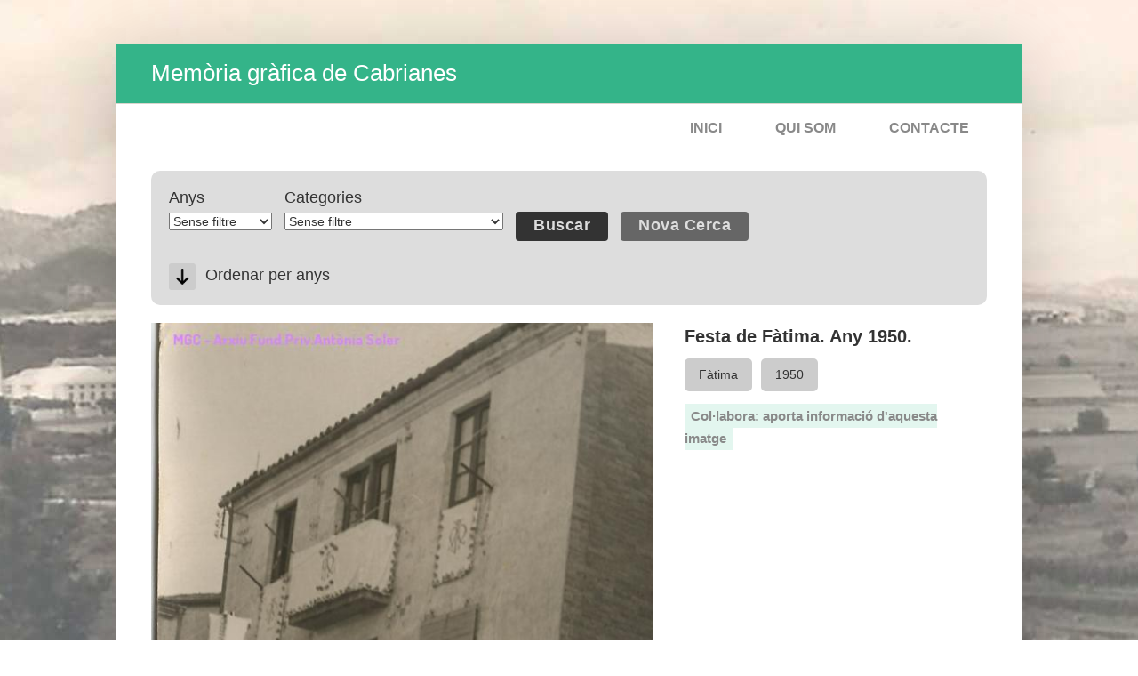

--- FILE ---
content_type: text/html; charset=utf-8
request_url: https://www.cabrianes.org/imatges/imatge/fatima-4
body_size: 42664
content:
<!DOCTYPE html PUBLIC "-//W3C//DTD HTML+RDFa 1.1//EN">
<html lang="ca" dir="ltr" version="HTML+RDFa 1.1"
  xmlns:content="http://purl.org/rss/1.0/modules/content/"
  xmlns:dc="http://purl.org/dc/terms/"
  xmlns:foaf="http://xmlns.com/foaf/0.1/"
  xmlns:og="http://ogp.me/ns#"
  xmlns:rdfs="http://www.w3.org/2000/01/rdf-schema#"
  xmlns:sioc="http://rdfs.org/sioc/ns#"
  xmlns:sioct="http://rdfs.org/sioc/types#"
  xmlns:skos="http://www.w3.org/2004/02/skos/core#"
  xmlns:xsd="http://www.w3.org/2001/XMLSchema#">
    <head profile="http://www.w3.org/1999/xhtml/vocab">
        <meta http-equiv="Content-Type" content="text/html; charset=utf-8" />
<meta name="Generator" content="Drupal 7 (http://drupal.org)" />
<link rel="canonical" href="/imatges/imatge/fatima-4" />
<link rel="shortlink" href="/imatges/node/255" />
<meta name="MobileOptimized" content="width" />
<meta name="HandheldFriendly" content="true" />
<meta name="viewport" content="width=device-width, initial-scale=1" />
<link rel="shortcut icon" href="https://www.cabrianes.org/imatges/misc/favicon.ico" type="image/vnd.microsoft.icon" />
        <title>Festa de Fàtima. Any 1950. | Memòria gràfica de Cabrianes</title>
        <style type="text/css" media="all">
@import url("https://www.cabrianes.org/imatges/modules/system/system.base.css?p2c86a");
@import url("https://www.cabrianes.org/imatges/modules/system/system.menus.css?p2c86a");
@import url("https://www.cabrianes.org/imatges/modules/system/system.messages.css?p2c86a");
@import url("https://www.cabrianes.org/imatges/modules/system/system.theme.css?p2c86a");
</style>
<style type="text/css" media="all">
@import url("https://www.cabrianes.org/imatges/modules/comment/comment.css?p2c86a");
@import url("https://www.cabrianes.org/imatges/sites/all/modules/date/date_api/date.css?p2c86a");
@import url("https://www.cabrianes.org/imatges/modules/field/theme/field.css?p2c86a");
@import url("https://www.cabrianes.org/imatges/modules/node/node.css?p2c86a");
@import url("https://www.cabrianes.org/imatges/modules/search/search.css?p2c86a");
@import url("https://www.cabrianes.org/imatges/modules/user/user.css?p2c86a");
@import url("https://www.cabrianes.org/imatges/sites/all/modules/views/css/views.css?p2c86a");
</style>
<style type="text/css" media="all">
@import url("https://www.cabrianes.org/imatges/sites/all/themes/simplecorp/css/shortcodes/buttons.css?p2c86a");
@import url("https://www.cabrianes.org/imatges/sites/all/modules/ckeditor/ckeditor.css?p2c86a");
@import url("https://www.cabrianes.org/imatges/sites/all/modules/ctools/css/ctools.css?p2c86a");
@import url("https://www.cabrianes.org/imatges/sites/all/modules/lightbox2/css/lightbox.css?p2c86a");
@import url("https://www.cabrianes.org/imatges/sites/all/modules/field_group/field_group.css?p2c86a");
</style>
<style type="text/css" media="all">
@import url("https://www.cabrianes.org/imatges/sites/all/themes/simplecorp/css/main-css.css?p2c86a");
@import url("https://www.cabrianes.org/imatges/sites/all/themes/simplecorp/css/normalize.css?p2c86a");
@import url("https://www.cabrianes.org/imatges/sites/all/themes/simplecorp/css/plugins/flexslider.css?p2c86a");
@import url("https://www.cabrianes.org/imatges/sites/all/themes/simplecorp/css/local.css?p2c86a");
</style>
<style type="text/css" media="all and (min-width: 768px) and (max-width: 959px)">
@import url("https://www.cabrianes.org/imatges/sites/all/themes/simplecorp/css/768.css?p2c86a");
</style>
<style type="text/css" media="all and (min-width: 480px) and (max-width: 767px)">
@import url("https://www.cabrianes.org/imatges/sites/all/themes/simplecorp/css/480.css?p2c86a");
</style>
<style type="text/css" media="all and (max-width: 479px)">
@import url("https://www.cabrianes.org/imatges/sites/all/themes/simplecorp/css/320.css?p2c86a");
</style>
<style type="text/css" media="all">
@import url("https://www.cabrianes.org/imatges/sites/all/themes/simplecorp/css/color-schemes/light-orange/styles.css?p2c86a");
</style>
        <link rel="stylesheet" href="http://www.cabrianes.org/imatges/sites/all/themes/simplecorp/css/font-awesome.min.css">

                
        <!--[if lt IE 9]><script src="http://html5shiv.googlecode.com/svn/trunk/html5.js"></script><![endif]-->

        <script type="text/javascript" src="https://www.cabrianes.org/imatges/sites/all/modules/jquery_update/replace/jquery/1.5/jquery.min.js?v=1.5.2"></script>
<script type="text/javascript" src="https://www.cabrianes.org/imatges/misc/jquery.once.js?v=1.2"></script>
<script type="text/javascript" src="https://www.cabrianes.org/imatges/misc/drupal.js?p2c86a"></script>
<script type="text/javascript" src="https://www.cabrianes.org/imatges/sites/all/modules/admin_menu/admin_devel/admin_devel.js?p2c86a"></script>
<script type="text/javascript" src="https://www.cabrianes.org/imatges/sites/default/files/languages/ca_1Lgvpw9U9a48yC3nkVtoVk2LzIhTXXXz7PNhMzFLU4o.js?p2c86a"></script>
<script type="text/javascript" src="https://www.cabrianes.org/imatges/sites/all/themes/simplecorp/js/plugins/jquery.mobilemenu.min.js?p2c86a"></script>
<script type="text/javascript" src="https://www.cabrianes.org/imatges/sites/all/modules/lightbox2/js/lightbox.js?1769513727"></script>
<script type="text/javascript" src="https://www.cabrianes.org/imatges/sites/all/modules/better_exposed_filters/better_exposed_filters.js?p2c86a"></script>
<script type="text/javascript" src="https://www.cabrianes.org/imatges/misc/form.js?p2c86a"></script>
<script type="text/javascript" src="https://www.cabrianes.org/imatges/misc/collapse.js?p2c86a"></script>
<script type="text/javascript" src="https://www.cabrianes.org/imatges/sites/all/modules/field_group/field_group.js?p2c86a"></script>
<script type="text/javascript">
<!--//--><![CDATA[//><!--
jQuery.extend(Drupal.settings, {"basePath":"\/imatges\/","pathPrefix":"","simplecorp":{"responsive_menu_topoptiontext":"Select a page"},"ajaxPageState":{"theme":"simplecorp","theme_token":"CIdosDBSJzA8NA5UYLnfZ82oNIpCUXJRf2DZh6v7M98","js":{"0":1,"1":1,"sites\/all\/modules\/jquery_update\/replace\/jquery\/1.5\/jquery.min.js":1,"misc\/jquery.once.js":1,"misc\/drupal.js":1,"sites\/all\/modules\/admin_menu\/admin_devel\/admin_devel.js":1,"public:\/\/languages\/ca_1Lgvpw9U9a48yC3nkVtoVk2LzIhTXXXz7PNhMzFLU4o.js":1,"sites\/all\/themes\/simplecorp\/js\/plugins\/jquery.mobilemenu.min.js":1,"sites\/all\/modules\/lightbox2\/js\/lightbox.js":1,"sites\/all\/modules\/better_exposed_filters\/better_exposed_filters.js":1,"misc\/form.js":1,"misc\/collapse.js":1,"sites\/all\/modules\/field_group\/field_group.js":1},"css":{"modules\/system\/system.base.css":1,"modules\/system\/system.menus.css":1,"modules\/system\/system.messages.css":1,"modules\/system\/system.theme.css":1,"modules\/comment\/comment.css":1,"sites\/all\/modules\/date\/date_api\/date.css":1,"modules\/field\/theme\/field.css":1,"modules\/node\/node.css":1,"modules\/search\/search.css":1,"modules\/user\/user.css":1,"sites\/all\/modules\/views\/css\/views.css":1,"sites\/all\/themes\/simplecorp\/css\/shortcodes\/buttons.css":1,"sites\/all\/modules\/ckeditor\/ckeditor.css":1,"sites\/all\/modules\/ctools\/css\/ctools.css":1,"sites\/all\/modules\/lightbox2\/css\/lightbox.css":1,"sites\/all\/modules\/field_group\/field_group.css":1,"sites\/all\/themes\/simplecorp\/css\/main-css.css":1,"sites\/all\/themes\/simplecorp\/css\/normalize.css":1,"sites\/all\/themes\/simplecorp\/css\/plugins\/flexslider.css":1,"sites\/all\/themes\/simplecorp\/css\/local.css":1,"sites\/all\/themes\/simplecorp\/css\/768.css":1,"sites\/all\/themes\/simplecorp\/css\/480.css":1,"sites\/all\/themes\/simplecorp\/css\/320.css":1,"sites\/all\/themes\/simplecorp\/css\/color-schemes\/light-orange\/styles.css":1}},"lightbox2":{"rtl":"0","file_path":"\/imatges\/(\\w\\w\/)public:\/","default_image":"\/imatges\/sites\/all\/modules\/lightbox2\/images\/brokenimage.jpg","border_size":10,"font_color":"000","box_color":"fff","top_position":"","overlay_opacity":"0.8","overlay_color":"000","disable_close_click":1,"resize_sequence":0,"resize_speed":400,"fade_in_speed":400,"slide_down_speed":600,"use_alt_layout":0,"disable_resize":1,"disable_zoom":1,"force_show_nav":0,"show_caption":0,"loop_items":0,"node_link_text":"","node_link_target":0,"image_count":"Image !current of !total","video_count":"Video !current of !total","page_count":"Page !current of !total","lite_press_x_close":"press \u003Ca href=\u0022#\u0022 onclick=\u0022hideLightbox(); return FALSE;\u0022\u003E\u003Ckbd\u003Ex\u003C\/kbd\u003E\u003C\/a\u003E to close","download_link_text":"","enable_login":false,"enable_contact":false,"keys_close":"c x 27","keys_previous":"p 37","keys_next":"n 39","keys_zoom":"z","keys_play_pause":"32","display_image_size":"original","image_node_sizes":"()","trigger_lightbox_classes":"","trigger_lightbox_group_classes":"","trigger_slideshow_classes":"","trigger_lightframe_classes":"","trigger_lightframe_group_classes":"","custom_class_handler":0,"custom_trigger_classes":"","disable_for_gallery_lists":true,"disable_for_acidfree_gallery_lists":true,"enable_acidfree_videos":true,"slideshow_interval":5000,"slideshow_automatic_start":1,"slideshow_automatic_exit":1,"show_play_pause":1,"pause_on_next_click":0,"pause_on_previous_click":1,"loop_slides":0,"iframe_width":600,"iframe_height":400,"iframe_border":1,"enable_video":0},"better_exposed_filters":{"datepicker":false,"slider":false,"settings":[],"views":{"block_related":{"displays":{"block":{"filters":[]}}}}},"urlIsAjaxTrusted":{"\/imatges\/exposed-filter-data":true},"field_group":{"div":"full"}});
//--><!]]>
</script>
    </head>
    <body class="html not-front not-logged-in no-sidebars page-node page-node- page-node-255 node-type-imatge i18n-ca custom-background" >
        <div id="skip-link">
          <a href="#main-content" class="element-invisible element-focusable">Vés al contingut</a>
        </div>
                <!-- #page-wrapper -->
<div id="page-wrapper">

    <!-- #page -->
    <div id="page">
        
        <!-- header -->
        <header role="header" class="container clearfix">
        
            <!-- #pre-header -->
            <div id="pre-header" class="clearfix">
            
                                
                  <div class="region region-header">
    <div id="block-block-1" class="block block-block">

    
  <div class="content">
    <h2>
	<a href="http://www.cabrianes.org/imatges">Memòria gràfica de Cabrianes</a></h2>
  </div>
</div>
  </div>
                
                    
                
            </div>
            <!-- EOF: #pre-header -->
      
            <!-- #header -->
            <div id="header" class="clearfix">
                
                <!-- #header-left -->
                <div id="header-left" class="one-third"> 
                    
                    
                    
                </div>
                <!--EOF: #header-left -->     

                <!-- #header-right -->
                <div id="header-right" class="two-third last">   

                    <!-- #navigation-wrapper -->
                    <div id="navigation-wrapper" class="clearfix">
                        <!-- #main-navigation -->                        
                        <nav id="main-navigation" class="main-menu clearfix" role="navigation">
                                                  <div class="region region-navigation">
    <div id="block-system-main-menu" class="block block-system block-menu">

    
  <div class="content">
    <ul class="menu"><li class="first leaf"><a href="/imatges/" title="">Inici</a></li>
<li class="leaf"><a href="/imatges/content/qui-som-0">Qui som</a></li>
<li class="last leaf"><a href="/imatges/content/memoria-grafica-de-cabrianes-mgc">Contacte</a></li>
</ul>  </div>
</div>
  </div>
                                                </nav>
                        <!-- EOF: #main-navigation -->
                    </div>
                    <!-- EOF: #navigation-wrapper -->

                </div>
                <!--EOF: #header-right -->

            </div> 
            <!-- EOF: #header -->

        </header>   
        <!-- EOF: header -->

        <div id="content" class="clearfix">

                 
            
            
            <!--#featured -->
            <div id="featured"> 

                
                  

            </div>
            <!-- EOF: #featured -->
            
            <!--#main-content -->
            <div id="main-content" class="container clearfix">

                

                                <div class="clearfix">    
                                    <!--#main-content-inside-->
                    <div id="main-content-inside">
                                        <h1>Festa de Fàtima. Any 1950.</h1>                                        <div class="tabs"></div>                                                              <div class="region region-content">
    <div id="block-views-exp-exposed-filter-data-page" class="block block-views">

    
  <div class="content">
    <form action="/imatges/exposed-filter-data" method="get" id="views-exposed-form-exposed-filter-data-page" accept-charset="UTF-8"><div><div class="views-exposed-form">
  <div class="views-exposed-widgets clearfix">
          <div id="edit-field-any-taxonomia-tid-wrapper" class="views-exposed-widget views-widget-filter-field_any_taxonomia_tid">
                  <label for="edit-field-any-taxonomia-tid">
            Anys          </label>
                        <div class="views-widget">
          <div class="form-item form-type-select form-item-field-any-taxonomia-tid">
 <select id="edit-field-any-taxonomia-tid" name="field_any_taxonomia_tid" class="form-select"><option value="All" selected="selected">Sense filtre</option><option value="227">1067</option><option value="167">1900 - Dècada</option><option value="220">1908</option><option value="162">1910 - Dècada</option><option value="213">1911</option><option value="180">1920</option><option value="122">1920 - Dècada</option><option value="131">1922</option><option value="174">1923</option><option value="132">1924</option><option value="221">1925</option><option value="192">1927</option><option value="229">1928</option><option value="134">1929</option><option value="111">1930 - Dècada</option><option value="193">1931</option><option value="136">1933</option><option value="183">1934</option><option value="190">1935</option><option value="5">1936</option><option value="178">1940</option><option value="135">1940 - Dècada</option><option value="133">1942</option><option value="146">1943</option><option value="113">1944</option><option value="184">1945</option><option value="169">1946</option><option value="116">1947</option><option value="139">1948</option><option value="123">1949</option><option value="115">1950</option><option value="103">1950 - Dècada</option><option value="153">1951</option><option value="109">1952</option><option value="152">1953</option><option value="117">1954</option><option value="102">1955</option><option value="124">1956</option><option value="176">1957</option><option value="138">1958</option><option value="137">1959</option><option value="185">1960</option><option value="164">1960 - Dècada</option><option value="175">1961</option><option value="130">1962</option><option value="145">1963</option><option value="144">1964</option><option value="166">1965</option><option value="170">1966</option><option value="171">1967</option><option value="143">1968</option><option value="204">1969</option><option value="114">1970</option><option value="104">1970 - Dècada</option><option value="217">1971</option><option value="173">1973</option><option value="191">1974</option><option value="147">1975</option><option value="158">1976</option><option value="159">1977</option><option value="142">1978</option><option value="148">1979</option><option value="160">1980</option><option value="129">1980 - Dècada</option><option value="156">1981</option><option value="112">1982</option><option value="154">1983</option><option value="157">1984</option><option value="128">1985</option><option value="149">1986</option><option value="126">1987</option><option value="197">1988</option><option value="127">1989</option><option value="207">1990</option><option value="165">1990 - Dècada</option><option value="188">1991</option><option value="161">1992</option><option value="201">1993</option><option value="194">1994</option><option value="155">1995</option><option value="105">1996</option><option value="203">1997</option><option value="210">1998</option><option value="202">1999</option><option value="150">2000</option><option value="215">2000 - Dècada</option><option value="172">2001</option><option value="218">2002</option><option value="206">2003</option><option value="205">2004</option><option value="198">2005</option><option value="199">2006</option><option value="118">2007</option><option value="121">2008</option><option value="120">2009</option><option value="216">2010</option><option value="200">2011</option><option value="125">2012</option><option value="195">2013</option><option value="196">2014</option><option value="119">2015</option><option value="140">2016</option><option value="212">2017</option><option value="219">2018</option><option value="222">2019</option><option value="224">2020</option><option value="225">2021</option><option value="228">2025</option></select>
</div>
        </div>
              </div>
          <div id="edit-field-categoria-tid-wrapper" class="views-exposed-widget views-widget-filter-field_categoria_tid">
                  <label for="edit-field-categoria-tid">
            Categories          </label>
                        <div class="views-widget">
          <div class="form-item form-type-select form-item-field-categoria-tid">
 <select id="edit-field-categoria-tid" name="field_categoria_tid" class="form-select"><option value="All" selected="selected">Sense filtre</option><option value="72">AAVV / OTP - Cabrianes</option><option value="73">Caçadors</option><option value="74">Caramelles</option><option value="75">Carnestoltes</option><option value="56">Carrers, cases i construccions.</option><option value="71">Cau/Colònies</option><option value="64">Cementiri</option><option value="66">Comerços/Bars/Empreses</option><option value="177">Comunions</option><option value="90">Coral</option><option value="76">Corpus</option><option value="100">Documents</option><option value="61">El Centru</option><option value="60">Escola</option><option value="59">Església/Campanar</option><option value="77">Excursions</option><option value="67">Fàbrica</option><option value="79">Fàtima</option><option value="179">Festa de la Creu 1920</option><option value="83">Festa Gent Gran</option><option value="82">Festa Major</option><option value="97">Festa Primavera</option><option value="81">Festa Reis</option><option value="101">Fets rellevants</option><option value="93">Fira</option><option value="68">Futbol</option><option value="80">Gegants</option><option value="55">Masies</option><option value="78">Missions</option><option value="226">Mural</option><option value="99">Nevades/Riuades</option><option value="65">Pagesia</option><option value="62">Patronat/Escola bressol</option><option value="58">Pont</option><option value="189">Ram</option><option value="70">Revista Som-hi</option><option value="69">Teatre</option><option value="96">Trial/Motos</option><option value="211">Trobades Cabrianesos i Cabrianeses</option><option value="92">Vida quotidiana i costums</option><option value="54">Vistes generals/Marc natural</option></select>
</div>
        </div>
              </div>
              <div class="views-exposed-widget views-widget-sort-by">
        <div class="form-item form-type-select form-item-sort-by">
  <label for="edit-sort-by">Ordenar per anys </label>
 <div class="bef-select-as-links"><div class="form-item">
 <div id="edit-sort-by-name" class="form-item form-type-bef-link form-item-edit-sort-by-name">
 <a href="https://www.cabrianes.org/imatges/exposed-filter-data?sort_by=name" class="active">Nom</a>
</div>

</div>
<select style="display: none;" id="edit-sort-by" name="sort_by" class="form-select"><option value="name" selected="selected">Nom</option></select><input type="hidden" class="bef-new-value" name="sort_by" value="name" /></div>
</div>
      </div>
      <div class="views-exposed-widget views-widget-sort-order">
        <div class="form-item form-type-select form-item-sort-order">
  <label for="edit-sort-order">Ordre </label>
 <div class="bef-select-as-links"><div class="form-item">
 <div id="edit-sort-order-asc" class="form-item form-type-bef-link form-item-edit-sort-order-asc">
 <a href="https://www.cabrianes.org/imatges/exposed-filter-data?sort_order=ASC" class="active">Asc</a>
</div>
<div id="edit-sort-order-desc" class="form-item form-type-bef-link form-item-edit-sort-order-desc">
 <a href="https://www.cabrianes.org/imatges/exposed-filter-data?sort_order=DESC">Desc</a>
</div>

</div>
<select style="display: none;" id="edit-sort-order" name="sort_order" class="form-select"><option value="ASC" selected="selected">Asc</option><option value="DESC">Desc</option></select><input type="hidden" class="bef-new-value" name="sort_order" value="ASC" /></div>
</div>
      </div>
                <div class="views-exposed-widget views-submit-button">
      <input type="submit" id="edit-submit-exposed-filter-data" name="" value="Buscar" class="form-submit button small round light_grey" />    </div>
          <div class="views-exposed-widget views-reset-button">
        <input type="submit" id="edit-reset" name="op" value="Nova Cerca" class="form-submit button small round light_grey" />      </div>
      </div>
</div>
</div></form>  </div>
</div>
<div id="block-system-main" class="block block-system">

    
  <div class="content">
    <article id="node-255" class="node node-imatge hentry clearfix" about="/imatges/imatge/fatima-4" typeof="sioc:Item foaf:Document">
   
    
    <div class="entry-body clearfix">

                        <span property="dc:title" content="Festa de Fàtima. Any 1950." class="rdf-meta element-hidden"></span><span property="sioc:num_replies" content="0" datatype="xsd:integer" class="rdf-meta element-hidden"></span>
        <div class="content">
        <div class="field field-name-field-imatge field-type-image field-label-hidden"><div class="field-items"><div class="field-item even"><a href="https://www.cabrianes.org/imatges/sites/default/files/styles/text-test-utf8-multi-line-color-transparency-big/public/scan0001_4_0.jpg?itok=zUs-3HDT" rel="lightbox[field_imatge][]" title=""><img typeof="foaf:Image" src="https://www.cabrianes.org/imatges/sites/default/files/styles/text-test-utf8-multi-line-color-transparency/public/scan0001_4_0.jpg?itok=MBDQPSEX" width="570" height="911" alt="" /></a></div></div></div><div class="field-group-format group_contingut field-group-div group-contingut  speed-fast effect-none"><div class="field field-name-title-field field-type-text field-label-hidden"><div class="field-items"><div class="field-item even">Festa de Fàtima. Any 1950.</div></div></div><div class="field field-name-field-categoria field-type-taxonomy-term-reference field-label-hidden"><div class="field-items"><div class="field-item even"><a href="/imatges/categoria/f%C3%A0tima" typeof="skos:Concept" property="rdfs:label skos:prefLabel" datatype="">Fàtima</a></div></div></div><div class="field field-name-field-any-taxonomia field-type-taxonomy-term-reference field-label-hidden">
    <div class="field-items">
          <div class="field-item even"><a href="/imatges/any/1950" typeof="skos:Concept" property="rdfs:label skos:prefLabel" datatype="">1950</a></div>
      </div>
</div>


<!-- Enllaç a la pàgina de col·laboració -->
<div class="field field-name-field-collabora field-type-text-long field-label-hidden">
  <div class="field-items">
     <div class="field-item even">
       <p><a href="http://www.cabrianes.org/imatges/content/contacte?imatge=fatima-4" class="collabora">Col·labora: aporta informació d'aquesta imatge</a></p>
    </div>
  </div>
</div>

</div>        </div>

            
    </div>

            
         
    
    
</article>
  </div>
</div>
<div id="block-views-block-related-block" class="block block-views">

    
  <div class="content">
    <div class="view view-block-related view-id-block_related view-display-id-block view-dom-id-137b5c012b04b1f389ec20373a53e5a1">
        
  
  
      <div class="view-content">
      <div class="item-list">    <ul>          <li class="views-row views-row-1 views-row-odd views-row-first">  
  <div class="views-field views-field-field-imatge">        <div class="field-content"><a href="/imatges/imatge/fatima-28"><img typeof="foaf:Image" src="https://www.cabrianes.org/imatges/sites/default/files/styles/imatge_destacada/public/processo_0.jpg?itok=ly14GwPL" width="300" height="200" alt="" /></a></div>  </div>  
  <div class="views-field views-field-title">        <span class="field-content"><a href="/imatges/imatge/fatima-28">Festa de Fàtima. Any 1950.</a></span>  </div></li>
          <li class="views-row views-row-2 views-row-even">  
  <div class="views-field views-field-field-imatge">        <div class="field-content"><a href="/imatges/imatge/fatima-27"><img typeof="foaf:Image" src="https://www.cabrianes.org/imatges/sites/default/files/styles/imatge_destacada/public/casa_cala_laia1.jpg?itok=rFJh6Ei3" width="300" height="200" alt="" /></a></div>  </div>  
  <div class="views-field views-field-title">        <span class="field-content"><a href="/imatges/imatge/fatima-27">Festa de Fàtima. Any 1950.</a></span>  </div></li>
          <li class="views-row views-row-3 views-row-odd">  
  <div class="views-field views-field-field-imatge">        <div class="field-content"><a href="/imatges/imatge/fatima-3"><img typeof="foaf:Image" src="https://www.cabrianes.org/imatges/sites/default/files/styles/imatge_destacada/public/fatima2.jpg?itok=tBRSKH6d" width="300" height="200" alt="" /></a></div>  </div>  
  <div class="views-field views-field-title">        <span class="field-content"><a href="/imatges/imatge/fatima-3">Festa de Fàtima. Any 1950.</a></span>  </div></li>
          <li class="views-row views-row-4 views-row-even">  
  <div class="views-field views-field-field-imatge">        <div class="field-content"><a href="/imatges/imatge/fatima-26"><img typeof="foaf:Image" src="https://www.cabrianes.org/imatges/sites/default/files/styles/imatge_destacada/public/fatima1950.jpg?itok=1it5h5nU" width="300" height="200" alt="" /></a></div>  </div>  
  <div class="views-field views-field-title">        <span class="field-content"><a href="/imatges/imatge/fatima-26">Festa de Fàtima. Any 1950.</a></span>  </div></li>
          <li class="views-row views-row-5 views-row-odd">  
  <div class="views-field views-field-field-imatge">        <div class="field-content"><a href="/imatges/imatge/fatima-25"><img typeof="foaf:Image" src="https://www.cabrianes.org/imatges/sites/default/files/styles/imatge_destacada/public/10-maig-1950_acompanyant_la_verge_de_fatima_a_santpedor.jpg?itok=v9Bkx8b1" width="300" height="200" alt="" /></a></div>  </div>  
  <div class="views-field views-field-title">        <span class="field-content"><a href="/imatges/imatge/fatima-25">Festa de Fàtima. Any 1950.</a></span>  </div></li>
          <li class="views-row views-row-6 views-row-even">  
  <div class="views-field views-field-field-imatge">        <div class="field-content"><a href="/imatges/imatge/fatima-24"><img typeof="foaf:Image" src="https://www.cabrianes.org/imatges/sites/default/files/styles/imatge_destacada/public/fatima-processo1.jpg?itok=P8eFctVx" width="300" height="200" alt="" /></a></div>  </div>  
  <div class="views-field views-field-title">        <span class="field-content"><a href="/imatges/imatge/fatima-24">Festa de Fàtima. Any 1950.</a></span>  </div></li>
          <li class="views-row views-row-7 views-row-odd">  
  <div class="views-field views-field-field-imatge">        <div class="field-content"><a href="/imatges/imatge/fatima-23"><img typeof="foaf:Image" src="https://www.cabrianes.org/imatges/sites/default/files/styles/imatge_destacada/public/fatima-processo.jpg?itok=XhnWKX25" width="300" height="200" alt="" /></a></div>  </div>  
  <div class="views-field views-field-title">        <span class="field-content"><a href="/imatges/imatge/fatima-23">Festa de Fàtima. Any 1950.</a></span>  </div></li>
          <li class="views-row views-row-8 views-row-even">  
  <div class="views-field views-field-field-imatge">        <div class="field-content"><a href="/imatges/imatge/fatima-22"><img typeof="foaf:Image" src="https://www.cabrianes.org/imatges/sites/default/files/styles/imatge_destacada/public/fatima-forn.jpg?itok=mSdorhXB" width="300" height="200" alt="" /></a></div>  </div>  
  <div class="views-field views-field-title">        <span class="field-content"><a href="/imatges/imatge/fatima-22">Festa de Fàtima. Any 1950.</a></span>  </div></li>
          <li class="views-row views-row-9 views-row-odd">  
  <div class="views-field views-field-field-imatge">        <div class="field-content"><a href="/imatges/imatge/fatima-21"><img typeof="foaf:Image" src="https://www.cabrianes.org/imatges/sites/default/files/styles/imatge_destacada/public/21_processo.jpg?itok=q9hlu77n" width="300" height="200" alt="" /></a></div>  </div>  
  <div class="views-field views-field-title">        <span class="field-content"><a href="/imatges/imatge/fatima-21">Festa de Fàtima. Any 1950.</a></span>  </div></li>
          <li class="views-row views-row-10 views-row-even">  
  <div class="views-field views-field-field-imatge">        <div class="field-content"><a href="/imatges/imatge/fatima-20"><img typeof="foaf:Image" src="https://www.cabrianes.org/imatges/sites/default/files/styles/imatge_destacada/public/scan0002_18.jpg?itok=19_bNGZG" width="300" height="200" alt="" /></a></div>  </div>  
  <div class="views-field views-field-title">        <span class="field-content"><a href="/imatges/imatge/fatima-20">Festa de Fàtima. Any 1950.</a></span>  </div></li>
          <li class="views-row views-row-11 views-row-odd">  
  <div class="views-field views-field-field-imatge">        <div class="field-content"><a href="/imatges/imatge/fatima-19"><img typeof="foaf:Image" src="https://www.cabrianes.org/imatges/sites/default/files/styles/imatge_destacada/public/fatima_1950.jpg?itok=RoJgplG9" width="300" height="200" alt="" /></a></div>  </div>  
  <div class="views-field views-field-title">        <span class="field-content"><a href="/imatges/imatge/fatima-19">Festa de Fàtima. Any 1950.</a></span>  </div></li>
          <li class="views-row views-row-12 views-row-even">  
  <div class="views-field views-field-field-imatge">        <div class="field-content"><a href="/imatges/imatge/fatima-18"><img typeof="foaf:Image" src="https://www.cabrianes.org/imatges/sites/default/files/styles/imatge_destacada/public/image0-1a.jpg?itok=Kxk9Ka9q" width="300" height="200" alt="" /></a></div>  </div>  
  <div class="views-field views-field-title">        <span class="field-content"><a href="/imatges/imatge/fatima-18">Festa de Fàtima. Any 1950.</a></span>  </div></li>
          <li class="views-row views-row-13 views-row-odd">  
  <div class="views-field views-field-field-imatge">        <div class="field-content"><a href="/imatges/imatge/fatima-17"><img typeof="foaf:Image" src="https://www.cabrianes.org/imatges/sites/default/files/styles/imatge_destacada/public/sin_titulo-40_fatima.jpg?itok=UCMSPx-B" width="300" height="200" alt="" /></a></div>  </div>  
  <div class="views-field views-field-title">        <span class="field-content"><a href="/imatges/imatge/fatima-17">Festa de Fàtima. Any 1950.</a></span>  </div></li>
          <li class="views-row views-row-14 views-row-even">  
  <div class="views-field views-field-field-imatge">        <div class="field-content"><a href="/imatges/imatge/fatima-16"><img typeof="foaf:Image" src="https://www.cabrianes.org/imatges/sites/default/files/styles/imatge_destacada/public/scan0002_5_0.jpg?itok=-KiBfCAJ" width="300" height="200" alt="" /></a></div>  </div>  
  <div class="views-field views-field-title">        <span class="field-content"><a href="/imatges/imatge/fatima-16">Festa de Fàtima. Any 1950.</a></span>  </div></li>
          <li class="views-row views-row-15 views-row-odd">  
  <div class="views-field views-field-field-imatge">        <div class="field-content"><a href="/imatges/imatge/fatima-15"><img typeof="foaf:Image" src="https://www.cabrianes.org/imatges/sites/default/files/styles/imatge_destacada/public/scan0005_2_0.jpg?itok=A8qYR55Y" width="300" height="200" alt="" /></a></div>  </div>  
  <div class="views-field views-field-title">        <span class="field-content"><a href="/imatges/imatge/fatima-15">Festa de Fàtima. Any 1950.</a></span>  </div></li>
          <li class="views-row views-row-16 views-row-even">  
  <div class="views-field views-field-field-imatge">        <div class="field-content"><a href="/imatges/imatge/fatima-14"><img typeof="foaf:Image" src="https://www.cabrianes.org/imatges/sites/default/files/styles/imatge_destacada/public/scan0004_12.jpg?itok=Z_eY4a1d" width="300" height="200" alt="" /></a></div>  </div>  
  <div class="views-field views-field-title">        <span class="field-content"><a href="/imatges/imatge/fatima-14">Festa de Fàtima. Any 1950.</a></span>  </div></li>
          <li class="views-row views-row-17 views-row-odd">  
  <div class="views-field views-field-field-imatge">        <div class="field-content"><a href="/imatges/imatge/fatima-13"><img typeof="foaf:Image" src="https://www.cabrianes.org/imatges/sites/default/files/styles/imatge_destacada/public/scan0003_18.jpg?itok=VBIUjRBM" width="300" height="200" alt="" /></a></div>  </div>  
  <div class="views-field views-field-title">        <span class="field-content"><a href="/imatges/imatge/fatima-13">Festa de Fàtima. Any 1950.</a></span>  </div></li>
          <li class="views-row views-row-18 views-row-even">  
  <div class="views-field views-field-field-imatge">        <div class="field-content"><a href="/imatges/imatge/fatima-12"><img typeof="foaf:Image" src="https://www.cabrianes.org/imatges/sites/default/files/styles/imatge_destacada/public/scan0001_23.jpg?itok=0Rmi1vkw" width="300" height="200" alt="" /></a></div>  </div>  
  <div class="views-field views-field-title">        <span class="field-content"><a href="/imatges/imatge/fatima-12">Festa de Fàtima. Any 1950.</a></span>  </div></li>
          <li class="views-row views-row-19 views-row-odd">  
  <div class="views-field views-field-field-imatge">        <div class="field-content"><a href="/imatges/imatge/fatima-11"><img typeof="foaf:Image" src="https://www.cabrianes.org/imatges/sites/default/files/styles/imatge_destacada/public/scan0015_0.jpg?itok=pIV9qzn8" width="300" height="200" alt="" /></a></div>  </div>  
  <div class="views-field views-field-title">        <span class="field-content"><a href="/imatges/imatge/fatima-11">Festa de Fàtima. Any 1950.</a></span>  </div></li>
          <li class="views-row views-row-20 views-row-even">  
  <div class="views-field views-field-field-imatge">        <div class="field-content"><a href="/imatges/imatge/fatima-10"><img typeof="foaf:Image" src="https://www.cabrianes.org/imatges/sites/default/files/styles/imatge_destacada/public/scan0008_5.jpg?itok=inTGJR3Z" width="300" height="200" alt="" /></a></div>  </div>  
  <div class="views-field views-field-title">        <span class="field-content"><a href="/imatges/imatge/fatima-10">Festa de Fàtima. Any 1950.</a></span>  </div></li>
          <li class="views-row views-row-21 views-row-odd">  
  <div class="views-field views-field-field-imatge">        <div class="field-content"><a href="/imatges/imatge/fatima-9"><img typeof="foaf:Image" src="https://www.cabrianes.org/imatges/sites/default/files/styles/imatge_destacada/public/scan0007_8.jpg?itok=RwUuuT0N" width="300" height="200" alt="" /></a></div>  </div>  
  <div class="views-field views-field-title">        <span class="field-content"><a href="/imatges/imatge/fatima-9">Festa de Fàtima. Any 1950.</a></span>  </div></li>
          <li class="views-row views-row-22 views-row-even">  
  <div class="views-field views-field-field-imatge">        <div class="field-content"><a href="/imatges/imatge/fatima-8"><img typeof="foaf:Image" src="https://www.cabrianes.org/imatges/sites/default/files/styles/imatge_destacada/public/scan0006_5.jpg?itok=aLeOIDMU" width="300" height="200" alt="" /></a></div>  </div>  
  <div class="views-field views-field-title">        <span class="field-content"><a href="/imatges/imatge/fatima-8">Festa de Fàtima. Any 1950.</a></span>  </div></li>
          <li class="views-row views-row-23 views-row-odd">  
  <div class="views-field views-field-field-imatge">        <div class="field-content"><a href="/imatges/imatge/fatima-7"><img typeof="foaf:Image" src="https://www.cabrianes.org/imatges/sites/default/files/styles/imatge_destacada/public/scan0005_5.jpg?itok=C7ZYc-Ql" width="300" height="200" alt="" /></a></div>  </div>  
  <div class="views-field views-field-title">        <span class="field-content"><a href="/imatges/imatge/fatima-7">Festa de Fàtima. Any 1950.</a></span>  </div></li>
          <li class="views-row views-row-24 views-row-even">  
  <div class="views-field views-field-field-imatge">        <div class="field-content"><a href="/imatges/imatge/fatima-6"><img typeof="foaf:Image" src="https://www.cabrianes.org/imatges/sites/default/files/styles/imatge_destacada/public/scan0004_9.jpg?itok=2gvL8Bbt" width="300" height="200" alt="" /></a></div>  </div>  
  <div class="views-field views-field-title">        <span class="field-content"><a href="/imatges/imatge/fatima-6">Festa de Fàtima. Any 1950.</a></span>  </div></li>
          <li class="views-row views-row-25 views-row-odd">  
  <div class="views-field views-field-field-imatge">        <div class="field-content"><a href="/imatges/imatge/fatima-5"><img typeof="foaf:Image" src="https://www.cabrianes.org/imatges/sites/default/files/styles/imatge_destacada/public/scan0001_18.jpg?itok=XOyuTOBa" width="300" height="200" alt="" /></a></div>  </div>  
  <div class="views-field views-field-title">        <span class="field-content"><a href="/imatges/imatge/fatima-5">Festa de Fàtima. Any 1950.</a></span>  </div></li>
          <li class="views-row views-row-26 views-row-even">  
  <div class="views-field views-field-field-imatge">        <div class="field-content"><a href="/imatges/imatge/fatima-2"><img typeof="foaf:Image" src="https://www.cabrianes.org/imatges/sites/default/files/styles/imatge_destacada/public/scan0001_2_1.jpg?itok=fi1dTDAj" width="300" height="200" alt="" /></a></div>  </div>  
  <div class="views-field views-field-title">        <span class="field-content"><a href="/imatges/imatge/fatima-2">Festa de Fàtima. Any 1950.</a></span>  </div></li>
          <li class="views-row views-row-27 views-row-odd">  
  <div class="views-field views-field-field-imatge">        <div class="field-content"><a href="/imatges/imatge/festa-de-fatima-any-1950-0"><img typeof="foaf:Image" src="https://www.cabrianes.org/imatges/sites/default/files/styles/imatge_destacada/public/1950-mare_de_deu_de_fatima.jpg?itok=oAYbAqkB" width="300" height="200" alt="" /></a></div>  </div>  
  <div class="views-field views-field-title">        <span class="field-content"><a href="/imatges/imatge/festa-de-fatima-any-1950-0">Festa de Fàtima. Any 1950.</a></span>  </div></li>
          <li class="views-row views-row-28 views-row-even">  
  <div class="views-field views-field-field-imatge">        <div class="field-content"><a href="/imatges/imatge/fatima-0"><img typeof="foaf:Image" src="https://www.cabrianes.org/imatges/sites/default/files/styles/imatge_destacada/public/sin_titulo-19_fatima2_1950.jpg?itok=iyFfF1yj" width="300" height="200" alt="" /></a></div>  </div>  
  <div class="views-field views-field-title">        <span class="field-content"><a href="/imatges/imatge/fatima-0">Festa de Fàtima. Any 1950</a></span>  </div></li>
          <li class="views-row views-row-29 views-row-odd views-row-last">  
  <div class="views-field views-field-field-imatge">        <div class="field-content"><a href="/imatges/imatge/festa-de-fatima-any-1950"><img typeof="foaf:Image" src="https://www.cabrianes.org/imatges/sites/default/files/styles/imatge_destacada/public/sin_titulo-18_fatima_1950.jpg?itok=GIMUMJTd" width="300" height="200" alt="" /></a></div>  </div>  
  <div class="views-field views-field-title">        <span class="field-content"><a href="/imatges/imatge/festa-de-fatima-any-1950">Festa de Fàtima. Any 1950. </a></span>  </div></li>
      </ul></div>    </div>
  
  
  
  
  
  
</div>  </div>
</div>
  </div>
                    </div>
                    <!--EOF:#main-content-inside-->
                </div>


                  

            </div>
            <!--EOF: #main-content -->

            <!-- #bottom-content -->
            <div id="bottom-content" class="container clearfix">

                
                  
            
            </div>
            <!-- EOF: #bottom-content -->


        </div> <!-- EOF: #content -->

        <!-- #footer -->
        <footer id="footer">
            
            
            <!-- #footer-bottom -->
            <div id="footer-bottom">
                <div class="container clearfix">
                    <span class="right"><a class="backtotop" href="#">↑</a></span>
                                        
                                        
                    <div class="credits">
                    Mem&ograve;ria gr&agrave;fica de Cabrianes. Tots els drets reservats. 
                    </div>

                </div>
            </div>
            <!-- EOF: #footer-bottom -->
            
        </footer> 
        <!-- EOF #footer -->

    </div>
    <!-- EOF: #page -->

</div> 
<!-- EOF: #page-wrapper -->        <script type="text/javascript">
<!--//--><![CDATA[//><!--

jQuery(document).ready(function() { jQuery(".backtotop").click(function(){ jQuery("html, body").animate({scrollTop:0}, "slow"); return false; }); });

//--><!]]>
</script>
<script type="text/javascript">
<!--//--><![CDATA[//><!--

jQuery(document).ready(function($) {

	$("#main-navigation > ul, #main-navigation .content > ul").mobileMenu({
	prependTo: "#navigation-wrapper",
	combine: false,
	switchWidth: 960,
	topOptionText: Drupal.settings.simplecorp['responsive_menu_topoptiontext']
	});

});
//--><!]]>
</script>
    </body>
</html>


--- FILE ---
content_type: text/css
request_url: https://www.cabrianes.org/imatges/sites/all/themes/simplecorp/css/local.css?p2c86a
body_size: 8844
content:
#pre-header h2 {
    color: #fff;
    font-weight: 500;
    margin: 0;
    padding: 15px 0 17px;
    text-shadow: none;
}
#pre-header h2 a {
    color: #fff !important;
	text-decoration: none;
}
#pre-header h2 a:hover {
    color: #fff !important;
	text-decoration: none !important;
}
#header {
    float: left;
    height: auto;
    padding: 0;
    width: 100%;
}
.front #header {
    border-bottom: none !important;
}

/*/////////// VIEW //////////////////////////////*/

#views-exposed-form-exposed-filter-data-page {
    background: #ddd none repeat scroll 0 0;
    border-radius: 10px;
    padding: 10px 20px 65px;
}
body.page-node.node-type-imatge #views-exposed-form-exposed-filter-data-page,
body.page-taxonomy #views-exposed-form-exposed-filter-data-page {
	margin: 30px 0;
}
#views-exposed-form-exposed-filter-data-page label {
    color: #333;
    font-family: "Dosis",Arial,Verdana,serif;
    font-size: 18px;
    font-weight: normal;
    padding: 0 0 3px;
}
#views-exposed-form-exposed-filter-data-page select option {
    color: #333;
    padding: 8px 50px 8px 5px;
}
#views-exposed-form-exposed-filter-data-page input#edit-submit-exposed-filter-data {
    background: #333 none repeat scroll 0 0 !important;
    border: medium none !important;
    color: #ddd !important;
    font-family: "Dosis",Arial,Verdana,serif;
    font-size: 18px;
    font-weight: bold;
    letter-spacing: 0.5px;
    padding: 5px 20px 7px;
	margin-right: 0;
}
#views-exposed-form-exposed-filter-data-page input#edit-reset {
    background: #666 none repeat scroll 0 0 !important;
    border: medium none !important;
    color: #ddd !important;
    font-family: "Dosis",Arial,Verdana,serif;
    font-size: 18px;
    font-weight: bold;
    letter-spacing: 0.5px;
    padding: 5px 20px 7px;
}
#edit-field-categoria-tid-wrapper {
	max-width: 246px;
}
#edit-field-categoria-tid-wrapper select {
	width: 100%;
}
/* ARROWS SORT BY */   
.form-item-sort-by div,
.form-item-sort-order label {
	display: none;
}
.views-widget-sort-by {
	position: absolute;
	top: 107px;
	left: 61px;
}
.views-widget-sort-by label {
	font-weight: 400 !important;
}
.views-widget-sort-order {
	position: absolute;
	top: 107px;
}
.bef-select-as-links a {
	width: 30px;
	height: 30px;
	text-indent: -9999px;
	background-color: #CCC;
	background-repeat: no-repeat;
	background-position: center center;
	display: inline-block;
	border-radius: 3px;
	background-size: 60%;
}
.bef-select-as-links a.active {
	display: none;
}
.bef-select-as-links #edit-sort-order-asc a {
	background-image: url(../images/arrow-up.png);
}
.bef-select-as-links #edit-sort-order-desc a {
	background-image: url(../images/arrow-down.png);
}
.marcadors {
	margin: 25px 0 30px 20px;
}
.marcadors span {
    background: #ccc none repeat scroll 0 0;
    border-radius: 5px;
    padding: 8px 16px;
	margin-right: 10px;
}
.view-exposed-filter-data ul,
.view-taxonomy-term ul {
	display: block;
    margin: 0;
    padding: 0;
    width: 104%;
}
.view-exposed-filter-data ul li,
.view-taxonomy-term ul li {
    display: inline-block;
    margin: 0 16px 20px 0;
    padding: 0;
	width: 220px;
}
.item-list .pager li {
	width: auto;
}
.view-exposed-filter-data ul li.views-row-4,
.view-exposed-filter-data ul li.views-row-8,
.view-exposed-filter-data ul li.views-row-12,
.view-exposed-filter-data ul li.views-row-16,
.view-exposed-filter-data ul li.views-row-20,
.view-exposed-filter-data ul li.views-row-24,
.view-exposed-filter-data ul li.views-row-28,
.view-exposed-filter-data ul li.views-row-32,
.view-exposed-filter-data ul li.views-row-36,
.view-exposed-filter-data ul li.views-row-40,
.view-exposed-filter-data ul li.views-row-44,
.view-exposed-filter-data ul li.views-row-48,
.view-exposed-filter-data ul li.views-row-52,
.view-exposed-filter-data ul li.views-row-56,
.view-exposed-filter-data ul li.views-row-60,
.view-exposed-filter-data ul li.views-row-64,
.view-exposed-filter-data ul li.views-row-68,
.view-exposed-filter-data ul li.views-row-72,
.view-exposed-filter-data ul li.views-row-76,
.view-exposed-filter-data ul li.views-row-80,
.view-exposed-filter-data ul li.views-row-84,
.view-exposed-filter-data ul li.views-row-88,
.view-exposed-filter-data ul li.views-row-92,
.view-exposed-filter-data ul li.views-row-96,
.view-exposed-filter-data ul li.views-row-100 {
	margin-right: 0;
}
.view-taxonomy-term ul li.views-row-4,
.view-taxonomy-term ul li.views-row-8,
.view-taxonomy-term ul li.views-row-12,
.view-taxonomy-term ul li.views-row-16,
.view-taxonomy-term ul li.views-row-20,
.view-taxonomy-term ul li.views-row-24,
.view-taxonomy-term ul li.views-row-28,
.view-taxonomy-term ul li.views-row-32,
.view-taxonomy-term ul li.views-row-36,
.view-taxonomy-term ul li.views-row-40,
.view-taxonomy-term ul li.views-row-44,
.view-taxonomy-term ul li.views-row-48,
.view-taxonomy-term ul li.views-row-52,
.view-taxonomy-term ul li.views-row-56,
.view-taxonomy-term ul li.views-row-60,
.view-taxonomy-term ul li.views-row-64,
.view-taxonomy-term ul li.views-row-68,
.view-taxonomy-term ul li.views-row-72,
.view-taxonomy-term ul li.views-row-76,
.view-taxonomy-term ul li.views-row-80,
.view-taxonomy-term ul li.views-row-84,
.view-taxonomy-term ul li.views-row-88,
.view-taxonomy-term ul li.views-row-92,
.view-taxonomy-term ul li.views-row-96,
.view-taxonomy-term ul li.views-row-100 {
	margin-right: 0;
}
.view-exposed-filter-data .views-field-title,
.view-taxonomy-term .views-field-title,
.view-block-related .views-field-title a {
    display: inline-flex;
    font-family: "Dosis",Arial,Verdana,serif;
    font-size: 15px !important;
    font-weight: 500;
    letter-spacing: 0.5px;
    line-height: 17px;
	color: #333;
}
.field-name-field-collabora {
	display: block;
	clear: both;
	padding: 15px 0 0;
	font-family: "Dosis",Arial,Verdana,serif;
    font-size: 17px !important;
}

/*/////////// POST //////////////////////////////*/

.node-imatge .content {
	width: 100%;
}
body.page-node.node-type-imatge .content article {
	margin-bottom: 0;
	padding-bottom: 0;
}
.node-imatge .field-name-field-imatge {
	width: 60%;
	float: left;
}
.node-imatge .field-group-format {
    float: right;
    padding: 0 30px;
    width: 33%;
}
.node-imatge .field-group-format p {
	margin-top: 0;
}
.field-name-field-categoria .field-item a,
.field-name-field-any-taxonomia .field-item a {
    background: #ccc none repeat scroll 0 0;
	color: #333;
    border-radius: 5px;
    padding: 8px 16px;
	margin-right: 10px;
	float: left;
}
.node-imatge .field-name-body img {
	max-width: 100%;
	height: auto !important;
}
.node-type-imatge h1 {
	display: none;
}
.node-type-imatge .field-name-title-field {
    font-size: 20px;
    font-weight: bold;
    margin-bottom: 10px;
    margin-top: 0;
}

/*/////////// BLOG //////////////////////////////*/

.view-block-related {
	padding: 30px 0;
	border-top: 3px solid #CCC;
}
.view-block-related ul {
	display: block;
    margin: 0;
    padding: 0;
    width: 104%;
}
.view-block-related ul li {
    display: inline-block;
    margin: 0 16px 20px 0;
    padding: 0;
	width: 220px;
}
.view-block-related ul li.views-row-4,
.view-block-related ul li.views-row-8,
.view-block-related ul li.views-row-12,
.view-block-related ul li.views-row-16,
.view-block-related ul li.views-row-20,
.view-block-related ul li.views-row-24,
.view-block-related ul li.views-row-28,
.view-block-related ul li.views-row-32,
.view-block-related ul li.views-row-36,
.view-block-related ul li.views-row-40,
.view-block-related ul li.views-row-44,
.view-block-related ul li.views-row-48,
.view-block-related ul li.views-row-52,
.view-block-related ul li.views-row-56,
.view-block-related ul li.views-row-60,
.view-block-related ul li.views-row-64,
.view-block-related ul li.views-row-68,
.view-block-related ul li.views-row-72,
.view-block-related ul li.views-row-76,
.view-block-related ul li.views-row-80,
.view-block-related ul li.views-row-84,
.view-block-related ul li.views-row-88,
.view-block-related ul li.views-row-92,
.view-block-related ul li.views-row-96,
.view-block-related ul li.views-row-100 {
	margin-right: 0;
}
.view-block-related .views-field-title {
    color: #33 !important;
    font-family: "Dosis",Arial,Verdana,serif;
    font-size: 18px;
    font-weight: bold;
    letter-spacing: 0.5px;
}

/*/////////// RESPONSIVE //////////////////////////////*/

@media only screen and (min-width: 761px) and (max-width: 960px) {
.node-imatge .field-name-field-imatge {
	width: 60%;
	float: left;
}
.node-imatge .field-group-format {
    float: right;
    padding: 0px;
    width: 33%;
}
}
@media only screen and (min-width: 300px) and (max-width: 761px) {
.node-imatge .field-name-field-imatge {
	width: 100%;
	float: none;
	margin-bottom: 20px;
}
.node-imatge .field-group-format {
    float: none;
    padding: 0px;
    width: 100%;
}
.view-block-related {
	margin-top: 20px;
}
.view-block-related ul li,
.view-exposed-filter-data ul li,
.view-taxonomy-term ul li {
	width: 96%;
}
.view-block-related ul li img,
.view-exposed-filter-data ul li img,
.view-taxonomy-term ul li img {
	width: 100%;
	max-width:100%;
	height:auto;
}
}